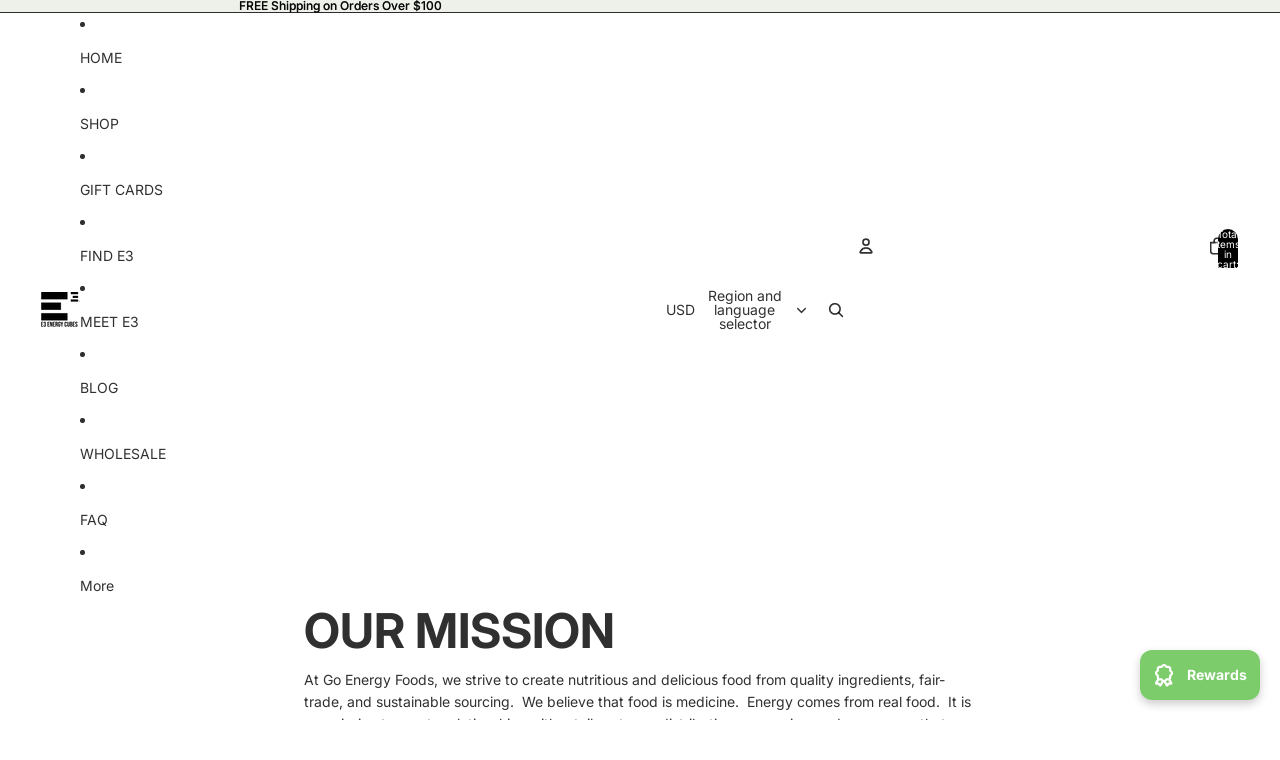

--- FILE ---
content_type: image/svg+xml
request_url: https://app.seal-loyalty.com/public/js/assets/EarnIcon.svg
body_size: 913
content:
<?xml version="1.0" encoding="utf-8"?>
<svg width="800px" height="800px" viewBox="0 0 32 32" id="svg5" version="1.1" xmlns="http://www.w3.org/2000/svg" xmlns:bx="https://boxy-svg.com">
  <defs id="defs2">
    <bx:export>
      <bx:file format="svg"/>
    </bx:export>
  </defs>
  <g id="layer1" transform="translate(-204,-292)">
    <path d="m 232.41992,306.89453 c -0.6421,0 -1.28402,0.24106 -1.76758,0.72461 l -2.93359,2.93555 c -0.32488,-0.51292 -0.83067,-0.91277 -1.45508,-1.08008 l -6.92383,-1.85547 c -0.55182,-0.14786 -1.12242,-0.17564 -1.67578,-0.0918 -0.55336,0.0839 -1.08901,0.27929 -1.57226,0.58399 l -4.32227,2.72656 -0.34961,-0.60742 c -0.4354,-0.75414 -1.43531,-1.02134 -2.18945,-0.58594 l -3.28711,1.89649 c -0.75414,0.4354 -1.02134,1.43531 -0.58594,2.18945 l 4.89844,8.48242 c 0.4354,0.75414 1.43336,1.02329 2.1875,0.58789 l 3.28711,-1.89844 c 0.75414,-0.4354 1.02329,-1.43531 0.58789,-2.18945 l -0.0645,-0.11328 1.87304,-1.26563 6.89063,1.35547 c 0.94431,0.18564 1.78846,-0.0778 2.46094,-0.76562 2.22251,-2.27326 4.44782,-4.53621 6.70507,-6.76367 a 1.0001,1.0001 0 0 0 0.006,-0.004 c 0.96711,-0.96711 0.96711,-2.57 0,-3.53711 -0.48355,-0.48355 -1.12742,-0.72461 -1.76953,-0.72461 z m 0,1.98242 c 0.12473,0 0.24946,0.0522 0.35352,0.15625 0.20811,0.20811 0.20811,0.50088 0,0.70899 -2.26956,2.23973 -4.50139,4.51118 -6.72461,6.78515 -0.0408,0.0418 -0.58764,0.21041 -0.64453,0.19922 l -7.29883,-1.43359 a 1.0001,1.0001 0 0 0 -0.75391,0.15234 l -2.09961,1.41992 -2.48047,-4.29492 4.38672,-2.76562 c 0.49575,-0.31258 1.09797,-0.40559 1.66407,-0.25391 l 6.92382,1.85547 c 0.28427,0.0762 0.42969,0.32902 0.35352,0.61328 -0.0762,0.28425 -0.32903,0.42968 -0.61328,0.35352 l -4.34571,-1.16407 a 1,1 0 0 0 -1.2246,0.70704 1,1 0 0 0 0.70703,1.2246 l 4.3457,1.16407 c 0.97582,0.26147 1.98681,-0.10874 2.5918,-0.85157 a 1,1 0 0 0 0.26367,-0.17578 l 4.24219,-4.24414 c 0.10405,-0.10405 0.22878,-0.15625 0.35351,-0.15625 z m -22.5332,2.69727 0.48437,0.83984 a 1,1 0 0 0 0.13868,0.40039 1,1 0 0 0 0.23828,0.25196 l 3.63867,6.30273 -2.59766,1.5 -4.5,-7.79492 z" id="path453469" style="color:#000000;fill:#000000;fill-rule:evenodd;stroke-linecap:round;stroke-linejoin:round;stroke-miterlimit:4.1;-inkscape-stroke:none"/>
    <path d="M 222 299.013 C 221.447 299.013 221 299.461 221 300.013 C 221 300.566 221.447 301.013 222 301.013 L 224 301.013 C 224.552 301.013 225 300.566 225 300.013 C 225 299.461 224.552 299.013 224 299.013 L 222 299.013 Z" id="path453459" style="color: rgb(0, 0, 0); fill: rgb(0, 0, 0); fill-rule: evenodd; stroke-linecap: round; stroke-linejoin: round; stroke-miterlimit: 4.1; transform-origin: 223px 300.014px 0px;" transform="matrix(0, 1, -1, 0, 0, 0)"/>
    <path d="M 226 299.013 C 225.447 299.013 225 299.461 225 300.013 C 225 300.566 225.447 301.013 226 301.013 L 228 301.013 C 228.552 301.013 229 300.566 229 300.013 C 229 299.461 228.552 299.013 228 299.013 L 226 299.013 Z" id="path453437" style="color: rgb(0, 0, 0); fill: rgb(0, 0, 0); fill-rule: evenodd; stroke-linecap: round; stroke-linejoin: round; stroke-miterlimit: 4.1; transform-origin: 227px 300.014px 0px;" transform="matrix(0, 1, -1, 0, 0, 0)"/>
    <path d="M 225 293.013 C 221.146 293.013 218 296.159 218 300.013 C 218 303.867 221.146 307.013 225 307.013 C 228.854 307.013 232 303.867 232 300.013 C 232 296.159 228.854 293.013 225 293.013 Z M 225 295.013 C 227.773 295.013 230 297.24 230 300.013 C 230 302.787 227.773 305.013 225 305.013 C 222.226 305.013 220 302.787 220 300.013 C 220 297.24 222.226 295.013 225 295.013 Z" id="rect18334" style="color: rgb(0, 0, 0); fill: rgb(0, 0, 0); fill-rule: evenodd; stroke-linecap: round; stroke-linejoin: round; stroke-miterlimit: 4.1; transform-origin: 225px 300.014px 0px;" transform="matrix(0, 1, -1, 0, 0, 0)"/>
  </g>
</svg>

--- FILE ---
content_type: application/x-javascript; charset=utf-8
request_url: https://app.seal-loyalty.com/shop/status.js?shop=goenergyfoods.myshopify.com&1766666799
body_size: -102
content:
var seal_loyalty_settings_updated='1764206340';

--- FILE ---
content_type: image/svg+xml
request_url: https://app.seal-loyalty.com/public/js/assets/RewardIcon.svg
body_size: 314
content:
<svg xmlns="http://www.w3.org/2000/svg" viewBox="0 0 20 20"><path fill="white" fill-rule="evenodd" d="M9.716 14.806c.035.005.07.008.106.011l1.4 2.44c.378.66 1.324.673 1.72.024l.479-.781h1.226c.772 0 1.253-.837.864-1.504l-1.167-2c.446-.476.67-1.16.504-1.88-.056-.237.046-.482.252-.61 1.3-.81 1.3-2.702 0-3.511-.206-.128-.308-.374-.252-.61.346-1.491-.992-2.83-2.483-2.482-.236.055-.482-.047-.61-.253-.81-1.3-2.7-1.3-3.51 0-.128.206-.374.308-.61.253-1.492-.347-2.83.99-2.482 2.482.055.236-.047.482-.253.61-1.3.81-1.3 2.7 0 3.51.206.128.308.374.253.61-.135.577-.017 1.131.265 1.573l-1.346 2.308c-.39.667.092 1.504.863 1.504h1.164l.55.825c.415.623 1.342.585 1.706-.07l1.361-2.45Zm-1.31-.73c-.058-.07-.111-.146-.161-.226-.128-.206-.374-.307-.61-.252-.35.08-.69.07-1.003-.014l-.826 1.416h.56c.335 0 .647.167.832.445l.244.365.964-1.735Zm4.582-.428.789 1.352h-.637c-.348 0-.671.181-.853.478l-.184.301-.807-1.407c.174-.141.33-.315.46-.522.127-.206.373-.307.61-.252.211.049.42.064.622.05Zm-3.47-.59c.222.356.742.356.964 0 .468-.752 1.361-1.122 2.223-.921.41.095.777-.273.681-.682-.2-.862.17-1.756.921-2.223.357-.222.357-.742 0-.964-.75-.467-1.121-1.361-.92-2.223.095-.41-.273-.777-.682-.681-.862.2-1.755-.17-2.223-.921-.222-.357-.742-.357-.964 0-.467.75-1.361 1.121-2.223.92-.41-.095-.777.273-.681.682.2.862-.17 1.756-.921 2.223-.357.222-.357.742 0 .964.75.467 1.121 1.361.92 2.223-.095.41.273.777.682.681.862-.2 1.756.17 2.223.921Z"/></svg>

--- FILE ---
content_type: application/x-javascript
request_url: https://app.sealsubscriptions.com/shopify/public/status/shop/goenergyfoods.myshopify.com.js?1766666802
body_size: -289
content:
var sealsubscriptions_settings_updated='1762962413';

--- FILE ---
content_type: text/javascript
request_url: https://cdn.shopify.com/s/files/1/0184/4255/1360/files/tiktok-pixel.v2.min.js?v=1645163498&shop=goenergyfoods.myshopify.com
body_size: 3009
content:
eval(function(p,a,c,k,e,d){e=function(c){return(c<a?'':e(parseInt(c/a)))+((c=c%a)>35?String.fromCharCode(c+29):c.toString(36))};if(!''.replace(/^/,String)){while(c--){d[e(c)]=k[c]||e(c)}k=[function(e){return d[e]}];e=function(){return'\\w+'};c=1};while(c--){if(k[c]){p=p.replace(new RegExp('\\b'+e(c)+'\\b','g'),k[c])}}return p}('2f a=["\\i\\f\\d\\i\\3X\\e","\\T\\n\\D\\c\\f\\D\\1p\\n\\L\\b\\k","\\c\\n\\D\\c\\f\\D\\r\\l\\n\\L\\b\\k","\\t\\c\\c\\l\\e\\2t\\u\\u\\h\\p\\m\\q\\e\\t\\f\\l\\n\\S\\z\\q\\h\\f\\x\\u\\e\\u\\S\\n\\k\\b\\e\\u\\K\\u\\B\\K\\1D\\W\\u\\W\\H\\U\\U\\u\\K\\R\\C\\B\\u\\S\\n\\k\\b\\e\\u\\c\\n\\D\\c\\f\\D\\r\\l\\n\\L\\b\\k\\q\\e\\h\\e\\e\\q\\h\\e\\e\\3h\\E\\v\\K\\C\\K\\W\\C\\U\\U\\1m\\U\\H","\\f\\l\\b\\m","\\l\\i\\f\\c\\f\\c\\z\\l\\b","\\k\\f\\d\\p","\\n\\m\\p\\b\\L\\3u\\S","\\e\\f\\x\\b","","\\i\\b\\e\\l\\f\\m\\e\\b\\T\\z\\l\\b","\\c\\b\\L\\c","\\i\\b\\e\\l\\f\\m\\e\\b\\T\\b\\L\\c","\\d\\p\\p\\1j\\E\\b\\m\\c\\1V\\n\\e\\c\\b\\m\\b\\i","\\d\\l\\l\\k\\z","\\N\\m\\p\\b\\S\\n\\m\\b\\p","\\N\\i\\k","\\d\\1x\\d\\L\\1M\\N\\h\\h\\b\\e\\e","\\S\\b\\c\\h\\t","\\i\\d\\c\\l\\3G\\b\\c\\h\\t\\1j\\m\\p","\\h\\k\\f\\m\\b","\\p\\n\\e\\l\\d\\c\\h\\t\\1j\\E\\b\\m\\c","\\c\\t\\b\\m","\\i\\b\\e\\l\\f\\m\\e\\b","\\p\\b\\c\\d\\n\\k","\\e\\c\\d\\c\\N\\e","\\1x\\e\\f\\m","\\k\\n\\m\\D","\\h\\i\\b\\d\\c\\b\\1j\\k\\b\\x\\b\\m\\c","\\J\\b\\c\\1j\\k\\b\\x\\b\\m\\c\\e\\1H\\z\\T\\d\\J\\1T\\d\\x\\b","\\c\\z\\l\\b","\\c\\b\\L\\c\\u\\h\\e\\e","\\i\\b\\k","\\e\\c\\z\\k\\b\\e\\t\\b\\b\\c","\\i\\b\\d\\p\\z\\1M\\c\\d\\c\\b","\\c\\b\\e\\c","\\f\\m\\k\\f\\d\\p","\\f\\m\\i\\b\\d\\p\\z\\e\\c\\d\\c\\b\\h\\t\\d\\m\\J\\b","\\t\\i\\b\\S","\\n\\m\\e\\b\\i\\c\\1H\\b\\S\\f\\i\\b","\\l\\d\\i\\b\\m\\c\\1T\\f\\p\\b","\\e\\t\\f\\l","\\u\\n\\m\\p\\b\\L\\q\\1x\\e\\f\\m\\3h\\E\\n\\b\\V\\v\\t\\d\\k\\f\\i\\f\\d\\i\\r","\\n\\p","\\3f\\3t\\v","\\3f\\M\\v","\\m\\f\\V","\\m\\f\\r\\h\\d\\h\\t\\b","\\d\\l\\l\\k\\n\\h\\d\\c\\n\\f\\m\\u\\1x\\e\\f\\m","\\h\\d\\c\\h\\t","\\f\\1n\\1x\\b\\h\\c","\\x\\b\\c\\d\\S\\n\\b\\k\\p\\e","\\e\\b\\c\\c\\n\\m\\J\\e","\\x\\b\\e\\e\\d\\J\\b","\\G\\e\\E\\J\\j\\L\\x\\k\\m\\e\\v\\o\\t\\c\\c\\l\\2t\\u\\u\\V\\V\\V\\q\\V\\R\\q\\f\\i\\J\\u\\H\\B\\B\\B\\u\\e\\E\\J\\o\\j\\E\\n\\b\\V\\1H\\f\\L\\v\\o\\B\\j\\B\\j\\R\\1A\\j\\R\\1A\\o\\j\\h\\k\\d\\e\\e\\v\\o\\i\\d\\c\\l\\r\\e\\E\\J\\j\\i\\d\\c\\l\\r\\h\\t\\b\\h\\D\\x\\d\\i\\D\\o\\F\\G\\l\\d\\c\\t\\j\\h\\k\\d\\e\\e\\v\\o\\i\\d\\c\\l\\r\\h\\t\\b\\h\\D\\x\\d\\i\\D\\M\\M\\h\\n\\i\\h\\k\\b\\o\\j\\p\\v\\o\\3j\\R\\B\\q\\U\\I\\C\\q\\U\\1V\\R\\B\\q\\U\\I\\C\\q\\U\\h\\C\\q\\C\\I\\C\\q\\C\\I\\C\\q\\C\\I\\K\\1A\\q\\W\\I\\B\\I\\H\\W\\k\\B\\I\\B\\h\\r\\C\\q\\C\\I\\C\\q\\C\\r\\K\\1A\\q\\W\\I\\C\\q\\C\\r\\H\\W\\I\\B\\k\\B\\I\\B\\h\\r\\C\\q\\C\\r\\C\\q\\C\\r\\C\\q\\C\\r\\K\\1A\\q\\W\\I\\B\\r\\H\\W\\k\\B\\I\\B\\1q\\K\\R\\q\\K\\r\\B\\q\\H\\I\\H\\R\\q\\1m\\r\\B\\q\\H\\I\\R\\B\\q\\U\\I\\C\\q\\U\\3K\\o\\F\\G\\u\\l\\d\\c\\t\\F\\G\\l\\f\\k\\z\\k\\n\\m\\b\\j\\h\\k\\d\\e\\e\\v\\o\\i\\d\\c\\l\\r\\h\\t\\b\\h\\D\\x\\d\\i\\D\\M\\M\\h\\t\\b\\h\\D\\o\\j\\l\\f\\n\\m\\c\\e\\v\\o\\K\\K\\q\\C\\I\\H\\B\\j\\K\\U\\q\\1m\\I\\H\\W\\q\\H\\j\\H\\C\\q\\W\\I\\K\\R\\q\\1D\\o\\F\\G\\u\\l\\f\\k\\z\\k\\n\\m\\b\\F\\G\\u\\e\\E\\J\\F","\\G\\e\\E\\J\\j\\h\\k\\d\\e\\e\\v\\o\\i\\d\\c\\l\\r\\e\\E\\J\\j\\i\\d\\c\\l\\r\\h\\i\\f\\e\\e\\o\\j\\L\\x\\k\\m\\e\\v\\o\\t\\c\\c\\l\\2t\\u\\u\\V\\V\\V\\q\\V\\R\\q\\f\\i\\J\\u\\H\\B\\B\\B\\u\\e\\E\\J\\o\\j\\E\\n\\b\\V\\1H\\f\\L\\v\\o\\B\\j\\B\\j\\K\\R\\B\\q\\H\\j\\K\\R\\B\\q\\H\\o\\F\\G\\h\\n\\i\\h\\k\\b\\j\\h\\k\\d\\e\\e\\v\\o\\i\\d\\c\\l\\r\\h\\i\\f\\e\\e\\M\\M\\l\\d\\c\\t\\j\\i\\d\\c\\l\\r\\h\\i\\f\\e\\e\\M\\M\\h\\n\\i\\h\\k\\b\\o\\j\\h\\L\\v\\o\\C\\U\\q\\K\\o\\j\\h\\z\\v\\o\\C\\U\\q\\K\\o\\j\\i\\v\\o\\C\\H\\q\\K\\o\\u\\F\\G\\k\\n\\m\\b\\j\\h\\k\\d\\e\\e\\v\\o\\i\\d\\c\\l\\r\\h\\i\\f\\e\\e\\M\\M\\l\\d\\c\\t\\j\\i\\d\\c\\l\\r\\h\\i\\f\\e\\e\\M\\M\\k\\n\\m\\b\\o\\j\\L\\K\\v\\o\\R\\W\\q\\W\\o\\j\\z\\K\\v\\o\\R\\1A\\q\\1m\\o\\j\\L\\H\\v\\o\\1m\\U\\q\\1D\\o\\j\\z\\H\\v\\o\\1m\\H\\q\\R\\o\\u\\F\\G\\k\\n\\m\\b\\j\\h\\k\\d\\e\\e\\v\\o\\i\\d\\c\\l\\r\\h\\i\\f\\e\\e\\M\\M\\l\\d\\c\\t\\j\\i\\d\\c\\l\\r\\h\\i\\f\\e\\e\\M\\M\\k\\n\\m\\b\\o\\j\\L\\K\\v\\o\\1m\\U\\q\\1D\\o\\j\\z\\K\\v\\o\\R\\1D\\o\\j\\L\\H\\v\\o\\R\\W\\q\\W\\o\\j\\z\\H\\v\\o\\1m\\H\\q\\H\\o\\u\\F\\G\\u\\e\\E\\J\\F","\\i\\d\\c\\l\\r\\x\\f\\p\\d\\k","\\J\\b\\c\\1j\\k\\b\\x\\b\\m\\c\\1H\\z\\3E\\p","\\i\\b\\x\\f\\E\\b","\\p\\n\\E","\\h\\k\\d\\e\\e\\1V\\n\\e\\c","\\n\\m\\m\\b\\i\\3I\\T\\3j\\1V","\\G\\p\\n\\E\\j\\h\\k\\d\\e\\e\\v\\o\\i\\d\\c\\l\\r\\x\\f\\p\\d\\k\\r\\n\\m\\m\\b\\i\\o\\F\\1Y\\1X\\G\\p\\n\\E\\j\\h\\k\\d\\e\\e\\v\\o\\i\\d\\c\\l\\r\\x\\f\\p\\d\\k\\r\\1n\\f\\p\\z\\3H\\i\\d\\l\\l\\b\\i\\o\\F\\G\\p\\n\\E\\j\\h\\k\\d\\e\\e\\v\\o\\i\\d\\c\\l\\r\\x\\f\\p\\d\\k\\r\\1n\\f\\p\\z\\o\\F","\\G\\t\\H\\F","\\G\\u\\t\\H\\F\\G\\l\\F","\\G\\u\\l\\F\\G\\u\\p\\n\\E\\F\\G\\u\\p\\n\\E\\F\\1Y\\1X\\G\\p\\n\\E\\j\\h\\k\\d\\e\\e\\v\\o\\i\\d\\c\\l\\r\\x\\f\\p\\d\\k\\r\\S\\f\\f\\c\\b\\i\\o\\F\\G\\p\\n\\E\\j\\n\\p\\v\\o\\i\\d\\c\\l\\r\\x\\f\\p\\d\\k\\r\\h\\k\\f\\e\\b\\o\\j\\h\\k\\d\\e\\e\\v\\o\\i\\d\\c\\l\\r\\1n\\c\\m\\o\\F\\1q\\k\\f\\e\\b\\G\\u\\p\\n\\E\\F\\G\\u\\p\\n\\E\\F\\1Y\\1X\\G\\u\\p\\n\\E\\F","\\i\\d\\c\\l\\r\\x\\f\\p\\d\\k\\r\\r\\f\\l\\b\\m\\b\\p","\\d\\p\\p","\\1n\\f\\p\\z","\\d\\l\\l\\b\\m\\p\\1q\\t\\n\\k\\p","\\h\\k\\n\\h\\D","\\i\\d\\c\\l\\r\\x\\f\\p\\d\\k\\r\\h\\k\\f\\e\\b","\\x\\d\\c\\h\\t","\\k\\b\\m\\J\\c\\t","\\i\\d\\c\\l\\M\\t\\b\\k\\l\\b\\i\\v\\c\\i\\N\\b","\\k\\f\\h\\d\\c\\n\\f\\m","\\1j\\i\\i\\f\\i\\j\\k\\f\\d\\p\\j\\e\\c\\z\\k\\b\\e\\t\\b\\b\\c","\\V\\d\\i\\m","\\1M\\N\\h\\h\\b\\e\\e\\S\\N\\k","\\T\\t\\b\\j\\T\\n\\D\\T\\f\\D\\j\\1p\\n\\L\\b\\k\\j\\V\\n\\c\\t\\j\\3E\\3z\\j\\G\\e\\l\\d\\m\\j\\h\\k\\d\\e\\e\\v\\o\\i\\d\\c\\l\\r\\t\\n\\J\\t\\k\\n\\J\\t\\c\\o\\F","\\G\\u\\e\\l\\d\\m\\F\\j\\n\\e\\j\\N\\l\\j\\d\\m\\p\\j\\i\\N\\m\\m\\n\\m\\J\\3S","\\T\\n\\D\\T\\f\\D\\j\\1p\\n\\L\\b\\k\\j\\1T\\f\\c\\j\\3z\\b\\c\\b\\h\\c\\b\\p","\\1G\\j\\T\\n\\D\\T\\f\\D\\j\\1p\\n\\L\\b\\k\\j\\V\\d\\e\\j\\m\\f\\c\\j\\p\\b\\c\\b\\h\\c\\b\\p\\j\\n\\m\\j\\c\\t\\b\\j\\h\\f\\p\\b\\j\\z\\f\\N\\3N\\E\\b\\j\\l\\d\\e\\c\\b\\p\\q\\j\\1p\\k\\b\\d\\e\\b\\j\\h\\f\\l\\z\\j\\d\\m\\p\\j\\l\\d\\e\\c\\b\\j\\c\\t\\b\\j\\b\\L\\d\\h\\c\\j\\h\\f\\p\\b\\j\\S\\i\\f\\x\\j\\T\\n\\D\\T\\f\\D\\j\\d\\m\\p\\j\\c\\i\\z\\j\\d\\J\\d\\n\\m\\q","\\i\\b\\l\\k\\d\\h\\b","\\x\\d\\l","\\e\\h\\i\\n\\l\\c","\\h\\i\\b\\d\\c\\b\\T\\b\\L\\c\\1T\\f\\p\\b","\\S\\f\\i\\1j\\d\\h\\t","\\K","\\u\\l\\i\\f\\p\\N\\h\\c\\e\\u","\\l\\d\\c\\t\\m\\d\\x\\b","\\3U\\n\\b\\V\\1q\\f\\m\\c\\b\\m\\c","\\c\\i\\d\\h\\D","\\n\\m\\e\\c\\d\\m\\h\\b","\\u\\h\\d\\i\\c\\u\\d\\p\\p","\\u\\h\\d\\i\\c\\u\\d\\p\\p\\q\\1x\\e","\\1G\\p\\p\\T\\f\\1q\\d\\i\\c","\\i\\b\\e\\f\\k\\E\\b","\\1p\\k\\d\\h\\b\\1G\\m\\3u\\i\\p\\b\\i","\\1s\\m\\d\\x\\b\\v\\o\\h\\t\\b\\h\\D\\f\\N\\c\\o\\1t\\I\\j\\1s\\m\\d\\x\\b\\v\\o\\J\\f\\c\\f\\M\\l\\l\\o\\1t\\I\\j\\1s\\m\\d\\x\\b\\v\\o\\J\\f\\c\\f\\M\\J\\h\\o\\1t\\I\\j\\1s\\t\\i\\b\\S\\v\\o\\u\\h\\t\\b\\h\\D\\f\\N\\c\\o\\1t\\I\\j\\1s\\p\\d\\c\\d\\r\\e\\t\\f\\l\\n\\S\\z\\v\\o\\l\\d\\z\\x\\b\\m\\c\\r\\1n\\N\\c\\c\\f\\m\\o\\1t\\I\\j\\1s\\p\\d\\c\\d\\r\\e\\t\\f\\l\\n\\S\\z\\v\\o\\p\\z\\m\\d\\x\\n\\h\\r\\h\\t\\b\\h\\D\\f\\N\\c\\r\\h\\d\\i\\c\\o\\1t","\\3t\\N\\b\\i\\z\\1M\\b\\k\\b\\h\\c\\f\\i\\1G\\k\\k","\\e\\N\\1n\\x\\n\\c","\\S\\f\\i\\x\\1s\\d\\h\\c\\n\\f\\m\\v\\o\\u\\h\\t\\b\\h\\D\\f\\N\\c\\o\\1t","\\u\\c\\t\\d\\m\\D\\M\\z\\f\\N","\\1q\\f\\x\\l\\k\\b\\c\\b\\1p\\d\\z\\x\\b\\m\\c","\\c\\f\\l","\\1j\\i\\i\\f\\i\\j\\k\\f\\d\\p\\j","\\j\\e\\b\\c\\c\\n\\m\\J\\e","\\n\\m\\n\\c"];1k[a[0]]=1k[a[0]]||{};3i[a[1]]=(w(){y 1a={2x:a[2],2q:1d,1l:{},2c:a[3]};w 3x(1f,1g){y 2F=2z[a[5]][a[4]];2z[a[5]][a[4]]=w(3R,2y){1z[a[13]](a[6],(w(){!1f[a[8]]((w(1e){P 2y[a[7]](1e)>-1}))||a[9]!==1z[a[10]]&&a[11]!==1z[a[10]]||1g(1z[a[12]])}));2F[a[14]](1z,2K)}}w 2L(1f,1g){A(X 2G!==a[15]){2G(O)[a[17]]((w(3T,2B,2J){y 1w=2J[a[16]];1f[a[8]]((w(1e){P 1w[a[7]](1e)>-1}))&&1g(2B[a[12]])}))}}w 2w(1f,1g){y 2v=1k[a[18]];1k[a[18]]=w(){y 2u=2v[a[14]](1z,2K);2u[a[22]](w(1i){y 2E=2n 3Q(a[19],{3P:O,3O:2k,3L:Y,3M:{3F:1i[a[20]]()}});O[a[21]](2E)});P 2u};O[a[13]](a[19],w(2C){y 1i=2C[a[24]][a[23]];A(1i[a[25]]!==3J){P};y 1w=1i[a[16]];1f[a[8]]((w(1e){P 1w[a[7]](1e)>-1}))&&1g(1i[a[26]]())})}w 3C(1f,1g){3x(1f,1g);2L(1f,1g);2w(1f,1g)}w 3r(2I,2A){P 2n 2r(w(1F,1r){3q Z=O[a[28]](a[27]);y 1y=2A||O[a[29]](a[27])[0];Z[a[30]]=a[31];Z[a[32]]=a[33];w 2o(4R,2j){A(2j||!Z[a[34]]||/4S|4O/[a[35]](Z[a[34]])){Z[a[36]]=1d;Z[a[37]]=1d;Z=4P;A(2j){1r()}1E{1F()}}}Z[a[36]]=2o;Z[a[37]]=2o;Z[a[38]]=2I;1y[a[40]][a[39]](Z,1y)})}w 3a(){P 2n 2r(w(1F,1r){A(1a[a[41]]){1F()}1E{y 1w=`${a[42]}${1a[a[43]]}${a[44]}${1a[a[43]]}${a[45]}${4T[a[46]]()}${a[9]}`;y 2H={4Q:a[47],4U:{\'\\1q\\f\\m\\c\\b\\m\\c\\r\\T\\z\\l\\b\':a[48],\'\\1G\\h\\h\\b\\l\\c\':a[48]}};4N(1w,2H)[a[22]](w(1i){P 1i[a[26]]()})[a[22]](w(1o){A(1o&&X 1o===a[4s]){A(X 1o[a[4L]]!==a[15]){y{3W:{2q,1l}}=1o;A(1l===1d){1r(a[9])};1a[a[41]]=2q;1a[a[4p]]=1l;1F()}1E{A(X 1o[a[4o]]!==a[15]){y{2D}=1o;1r(2D)}}};1r(a[9])})[a[49]](w(1v){1r(1v)})}})}w 3n(){P a[4n]}w 2Q(){P a[4m]}w 2l(2M){y{2x,1L,1K,1S}=2M;2f 1c=O[a[2e]](a[1P]);A(1c!=1d){1c[a[2b]]()};1c=O[a[28]](a[4l]);1c[a[43]]=a[1P];1c[a[2a]]=a[1P];1c[a[4M]]=`${a[4k]}${1S?2Q():3n()}${a[4j]}${1L}${a[4i]}${1K}${a[4g]}`;O[a[2d]][a[2a]][a[3Y]](a[3o]);O[a[2d]][a[3A]](1c)}w 3w(){O[a[2e]](a[4f])[a[13]](a[3l],w(){2f 1c=O[a[2e]](a[1P]);A(1c!=1d){1c[a[2b]]();O[a[2d]][a[2a]][a[2b]](a[3o])}})}w 1Q(){y{1l:{1u}}=1a;y 1B=/(?<=4e=).*(?=\';)/g;y 1h=1u[a[1O]](1B);y 3p=/(?<=1b.4d\\(\').*(?=\')/g;y 1N=1u[a[1O]](3p);A((1h!==1d&&1h[a[1R]]>0)||(1N!==1d&&1N[a[1R]]>0)){3q Q;A(1h!==1d&&1h[a[1R]]>0){Q=1h[0]}1E{Q=1N[0]};P Q};P Y}w 2N(){y{2c}=1a;A(1k[a[2h]][a[38]][a[7]](a[4c])>-1){y 3s=3r(2c);3s[a[22]](w(){y Q=1Q();A(Q!==Y){2l({1L:a[4b],1K:`${a[4a]}${Q}${a[3Z]}`,1S:Y})}1E{2l({1L:a[4q],1K:a[4h],1S:2k})};3w()})[a[49]](w(1v){3d[a[3e]](`${a[4r]}`,1v)})}}w 2X(){y{1l:{1u}}=1a;y 1B=/<\\s*1U[^>]*>[^]*?<\\s*\\/\\s*1U>/2m;A(1u[a[1O]](1B)===1d){P Y};y 1h=1u[a[1O]](1B)[a[4C]](w(1e){P 1e[a[3m]](/<\\s*1U[^>]*>/2m,a[9])[a[3m]](/<\\s*\\/\\s*1U>/2m,a[9])});A(1h!==1d&&1h[a[1R]]>0){1h[a[1W]](w(1e){y 1y=O[a[29]](a[3y])[0];y 2p=O[a[28]](a[3y]);y 3B=O[a[4K]](1e);2p[a[3A]](3B);1y[a[40]][a[39]](2p,1y)})}}w 2Z(){y{1l:{2s,2i,1Z,2g}}=1a;y Q=1Q();A(X 2s!==a[15]&&2s===a[1J]){A(1k[a[2h]][a[3k]][a[7]](a[4J])>-1){y 3D=2R(()=>{A(X 1b!==a[15]&&Q!==Y){1b[a[1I]](Q)[a[1C]](a[4I]);2S(3D)}},2U)}};A(X 2i!==a[15]&&2i===a[1J]){3C([a[4H],a[4G]],(1i)=>{2r[a[4F]](1i)[a[22]]((()=>{A(X 1b!==a[15]&&Q!==Y){1b[a[1I]](Q)[a[1C]](a[4E])}}))})};A(X 1Z!==a[15]&&1Z===a[1J]){O[a[2Y]](a[4D])[a[1W]]((3v)=>{3v[a[13]](a[3l],()=>{A(X 1b!==a[15]&&Q!==Y){1b[a[1I]](Q)[a[1C]](a[2P])}})});O[a[2Y]](a[4B])[a[1W]]((2O)=>{2O[a[13]](a[4t],()=>{A(X 1b!==a[15]&&Q!==Y){1b[a[1I]](Q)[a[1C]](a[2P])}})})};A(X 2g!==a[15]&&2g===a[1J]){A(1k[a[2h]][a[3k]][a[7]](a[4A])>-1){y 2T=2R(()=>{A(X 1b!==a[15]&&Q!==Y){1b[a[1I]](Q)[a[1C]](a[4z]);2S(2T)}},2U)}}}w 2W(){y{1l:{2V}}=1a;A(2V!==a[1J]){P Y};P 2k}w 3c(){A(2W()===Y){P Y};2N();2X();2Z()}w 3g(){A(1k===1k[a[4y]]){y 3b=3a();3b[a[22]](w(){3c()})[a[49]](w(1v){3d[a[3e]](`${a[4x]}${1a[a[43]]}${a[4w]}`,1v)})}}P{4v:3g,4u:1Q}})();3i[a[1]][a[3V]]()',62,305,'||||||||||_0xffd3|x65|x74|x61|x73|x6F||x63|x72|x20|x6C|x70|x6E|x69|x22|x64|x2E|x2D||x68|x2F|x3D|function|x6D|const|x79|if|x30|x36|x6B|x76|x3E|x3C|x32|x2C|x67|x31|x78|x5F|x75|document|return|_0xe962x2e|x33|x66|x54|x35|x77|x34|typeof|false|_0xe962x1a|||||||||||_0xe962x1|ttq|_0xe962x27|null|_0xe962x8|_0xe962x3|_0xe962x4|_0xe962x2b|_0xe962x11|x45|window|settings|x39|x62|_0xe962x22|x50|x43|_0xe962x19|x5B|x5D|pixel_code|_0xe962x21|_0xe962xd|x6A|_0xe962x1b|this|x37|_0xe962x2a|92|x38|else|_0xe962x18|x41|x42|93|88|description|title|x53|_0xe962x2d|72|56|_0xe962x29|73|error|x4E|script|x4C|87|x0A|x0D|pao_enabled|||||||||||60|58|cssUrl|68|57|var|cop_enabled|75|atc_enabled|_0xe962x1e|true|_0xe962x25|gmi|new|_0xe962x1c|_0xe962x32|shop|Promise|pdp_enabled|x3A|_0xe962x10|_0xe962xf|_0xe962xe|id|_0xe962x7|XMLHttpRequest|_0xe962x17|_0xe962xb|_0xe962x13|message|_0xe962x12|_0xe962x5|jQuery|_0xe962x20|_0xe962x16|_0xe962xc|arguments|_0xe962x9|_0xe962x26|_0xe962x2f|_0xe962x37|98|_0xe962x24|setInterval|clearInterval|_0xe962x38|500|enabled|_0xe962x39|_0xe962x31|100|_0xe962x34|||||||||||_0xe962x1f|_0xe962x3c|_0xe962x3a|console|77|x26|_0xe962x3b|x3F|roarJs|x4D|90|70|83|_0xe962x23|66|_0xe962x2c|let|_0xe962x15|_0xe962x30|x71|x4F|_0xe962x36|_0xe962x28|_0xe962x2|85|x44|69|_0xe962x33|_0xe962x14|_0xe962x35|x49|response|x46|x57|x48|200|x7A|cancelable|detail|x27|bubbles|view|CustomEvent|_0xe962x6|x21|_0xe962xa|x56|108|metafields|x4A|67|80|||||||||||79|78|74|load|sdkid|71|65|82|64|63|62|59|55|54|53|52|81|76|50|101|getPixelId|init|107|106|105|104|103|102|84|99|96|97|95|94|91|89|86|51|61|fetch|complete|undefined|cache|_0xe962x1d|loaded|Date|headers'.split('|'),0,{}))

--- FILE ---
content_type: application/javascript
request_url: https://cdn-app.seal-loyalty.com/public/js/loyalty-widget-MVC.js?shop=goenergyfoods.myshopify.com&1764206340
body_size: 10206
content:
var earningRules 		= [{"id":611,"type":"placing-order","points_amount":"10","purchase_amount":"1.00","earning_method":"incremented"},{"id":612,"type":"placing-order","points_amount":"10","purchase_amount":"1.00","earning_method":"incremented"}];var redeemingRules 	= [{"id":555,"type":"amount-order","points_amount":"1000","discount_amount":"5.00","redeeming_method":"incremented"},{"id":556,"type":"amount-order","points_amount":"1000","discount_amount":"5.00","redeeming_method":"incremented"}];var settings 			= {"program_enabled":"true","widget_main_button_color_primary":"#7ccc6c","widget_main_button_color_secondary":"#7ccc6c","widget_main_button_position":"bottom_right","widget_header_color_primary":"#eaf8f2","widget_header_color_secondary":"#b9e5d2","widget_button_color":"#bedde2","widget_card_color":"#ffffff","widget_background_color":"#e9fafd","widget_text_main_button_color":"#ffffff","widget_text_header_color":"#ffffff","widget_text_button_color":"#ffffff","widget_text_body_color":"#000000","widget_text_discount_code_color":"#7ccc6c","custom_css":""};var currency 			= "USD";var translations 		= {"dflt":{"widget_main_button__text":"Rewards","widget_customer_not_logged_in__message":"You are currently not logged in. Please log in to see your rewards.","widget_header__welcome_text":"Welcome, {{first_name}} {{last_name}}","widget_header__welcome_unknown_customer_text":"Welcome!","widget_header__points_text":"Your points: ","widget_header__back_text":"Back","widget_homepage__rewards_text":"Your rewards","widget_homepage__rewards_message":"You have received {{rewards}} rewards.","widget_homepage__earn_text":"Earn points","widget_homepage__redeem_text":"Redeem points","widget_not_logged_in__card_title":"Loyalty program","widget_not_logged_in__card_subtitle":"Receive exclusive offers from our loyalty program.","widget_not_logged_in__join_program_button_text":"Join program","widget_not_logged_in__already_a_member_text":"Already a member?","widget_not_logged_in__sign_in_text":"Sign in","widget_rewards__title":"Your rewards","widget_rewards__apply_button":"Apply","widget_rewards__discount_text":"{{discount_amount}} discount","widget_rewards__applied_text":"Applied!","widget_rewards__no_rewards_yet_text":"You don't have any rewards yet. To get them, place an order and then redeem the gathered points.","widget_earn_page__title":"Earn points","widget_earn_page__place_an_order_text":"Place an order","widget_earn_page__earn_rule_text":"Get {{points_amount}} points for every {{discount_amount}} spent.","widget_earn_page__earning_rules_are_not_yet_configured_text":"The options for earning points haven't been set up yet.","widget_redeem_page__title":"Redeem points","widget_redeem_page__discount_text":"{{discount_amount}} discount","widget_redeem_page__points_text":"{{points_amount}} points","widget_redeem_page__points_button":"Redeem","widget_redeem_page__picking_text":"Pick an amount of points","widget_redeem_page__redeem_text":"You will earn {{discount_amount}} discount for {{points_amount}} points. ","widget_redeem_page__discount_code_redeemed_text":"Discount code was generated successfully! To get your discount, apply the code below in the checkout.","widget_redeem_page__redeeming_rules_are_not_yet_configured_text":"The options for redeeming points haven't been set up yet.","checkout_thank_you_page__title_text":"You received loyalty points!","checkout_thank_you_page__description_text":"You received {{points_amount}} points that you can use in store to get discounts on products."}};var custom_css        = ''
if (typeof window.sealloyaltyloaded === 'undefined' ||  document.getElementById("sealloyalty-loaded") === null) {
	
	try {

		window.sealloyaltyloaded = true;
		
		var elem75475865785 = document.createElement('div');
		elem75475865785.id = 'sealloyalty-loaded';
		elem75475865785.style.cssText = 'display:none;';
	
		document.body.appendChild(elem75475865785);
	} catch(e) {
		console.error(e); 
	}

	(function () {
		
		/* ---- Get translations for the right language ---- */
		
		/* let currentTranslations = [];
		
		if (Object.keys(translations).length > 0) {
			if (typeof Shopify.locale !== 'undefined') {
				if (typeof translations[Shopify.locale] !== 'undefined') {			
					currentTranslations = translations[Shopify.locale];
				} else {
					if (Object.keys(translations['dflt']).length > 0) {
						currentTranslations = translations['dflt'];
					}	
				}
			}
		}*/
		
		/* ---- Get currency symbol ---- */
		
		function getCurrencySymbol() {

			let currencySymbols = {
				'USD': '$', // US Dollar
				'AUD': '$', // Australian Dollar
				'NZD': '$', // Dollar
				'EUR': '€', // Euro
				'CRC': '₡', // Costa Rican Colón
				'GBP': '£', // British Pound Sterling
				'ILS': '₪', // Israeli New Sheqel
				'INR': '₹', // Indian Rupee
				'JPY': '¥', // Japanese Yen
				'KRW': '₩', // South Korean Won
				'NGN': '₦', // Nigerian Naira
				'PHP': '₱', // Philippine Peso
				'PLN': 'zł', // Polish Zloty
				'PYG': '₲', // Paraguayan Guarani
				'THB': '฿', // Thai Baht
				'UAH': '₴', // Ukrainian Hryvnia
				'VND': '₫', // Vietnamese Dong
				'CNY': '¥', // Chinese Yuan
			};

			if (typeof currencySymbols[currency] !== 'undefined') {
				return currencySymbols[currency];
			}
			
			return '';
		}
		
		var currencySymbol = getCurrencySymbol();
		
		/* ---- Styles ---- */
		
		
		var styles = `
		/* Main button (island) styles */
		#seal-loyalty-main-button {
			display: flex;
			position: fixed;
			bottom: 20px;
			right: 20px;			width: 120px;
			height: 50px;
			background: linear-gradient(135deg, #007bff, #0056b3);
			background: linear-gradient(135deg, #7ccc6c, #7ccc6c);
			color: #ffffff;
			color: #ffffff;
			font-size: 14px;
			font-weight: bold;
			border-radius: 12px;
			align-items: center;
			justify-content: center;
			cursor: pointer;
			box-shadow: 0 4px 10px rgba(0, 0, 0, 0.2);
			transition: transform 0.2s ease, box-shadow 0.2s ease;
		}
		
		#seal-loyalty-main-button:hover {
			transform: scale(1.1);
			box-shadow: 0 6px 14px rgba(0, 0, 0, 0.3);
		}
		
		#seal-loyalty-main-button-text {
			padding-right: 4px;
		}
		
		/* SVG icon styles */
		
		.seal-loyalty-icon {
			width: 30px; 
			height: 30px;
			margin-right: 8px; 
			align-self: center;
		}
		
		/* Main parent of the popup */
		
		#seal-loyalty-popup {
			position: fixed;
			bottom: 80px;
			right: 20px;			width: 360px;
			height: 600px;
			background-color: #e7f2fd;
			background-color: #e9fafd;
			box-shadow: 0 4px 6px rgba(0,0,0,0.1);
			border-radius: 8px;
			margin-bottom: 10px;
			overflow-x: hidden;
			overflow-y: scroll;
			overscroll-behavior: contain;
			-webkit-overflow-scrolling: touch;
			display: none;
			font-size: 15px;
			z-index: 999;
			overflow:auto;
		}
		
		@media screen and (max-width: 850px) {
		  #seal-loyalty-popup {
			max-width: 70%;
			max-height: 60%;
		  }
		}
		
		/* Header of the popup */
		
		.seal-loyalty-popup-header {
			display: flex !important;
			background: linear-gradient(135deg, #007bff, #0061c9); 
			background: linear-gradient(135deg, #eaf8f2, #b9e5d2); 
			color: white;
			color: #ffffff;
			font-size: 18px;
			font-weight: bold;
			text-align: center;
			padding: 15px;
			border-radius: 8px 8px 0 0;
			display: flex;
			flex-direction: column;
			align-items: center;
			justify-content: flex-start;
			box-shadow: 0 4px 6px rgba(0,0,0,0.1);
			min-height: 140px;
		}
		
		.seal-loyalty-unknow-customer-greeting-title {
			font-size:1.5em;
		}
		
		#seal-loyalty-back-button {
			cursor: pointer;
			margin-right: auto;
			display: block;
			opacity:1;
			position: relative;
			background-color: transparent;
			padding-left:15px;
		}
		
		[data-selected-page="home"] #seal-loyalty-back-button, [data-selected-page="homeViaBack"] #seal-loyalty-back-button  {
			opacity:0;
		}

		#seal-loyalty-back-button::before,
		#seal-loyalty-back-button::after {
			content: '';
			position: absolute;
			display:block;
			width: 10px;
			height: 2px;
			background-color: rgb(255, 255, 255);
			background-color: #ffffff;
			top: 50%;
			left: 0;
			transform-origin: left center;
		}

		#seal-loyalty-back-button::before {
			transform: rotate(45deg) translateX(-1px);
		}

		#seal-loyalty-back-button::after {
			transform: rotate(-45deg) translateX(-1px);
		}
		
		#seal-loyalty-points-points {
			margin-left: 10px;
			line-height: 1;
			font-size: 48px;
			margin-bottom: 2px;
		}
		.seal-loyalty-points {
			display: flex;
			align-items: center;
			
			margin-top: 5px;
		}
		
		/* Body of the popup */
		
		.seal-loyalty-popup-inner {
			padding-left: 15px;
			padding-right: 15px;
			position: relative;
			bottom: 20px;
			display: flex;
			flex-direction: column;
			color: black;
			color: #000000;
		}
		.seal-loyalty-popup-inner-box {
			display: flex;
			justify-content: center;
			background-color: #ffffff;
			background-color: #ffffff;
			box-shadow: 0 0 13px 0 rgba(0,0,0,.09);
			margin-bottom: 10px;
			overflow: hidden;
			padding: 16px 12px;
			position: relative;
			margin-top: 10px;
			border-radius: 10px;
			flex-direction: column;
			text-align: center;
			width: 100%;
		}
		/*
		.seal-loyalty-popup-inner-box div {
			align-self: center;
		}*/
		.seal-loyalty-popup-inner-box hr {
			margin: 1.5em;
		}
		
		.seal-loyalty-popup-inner-box-not-logged-in {
			display: flex;
			justify-content: center;
			overflow: hidden;
			padding: 5px 12px;
			position: relative;
			border-radius: 10px;
			flex-direction: column;
			text-align: left;
			width: 100%;
		}
		
		.seal-loyalty-popup-inner-box-row {
			display: flex;
			justify-content: space-between;
			overflow: hidden;
			flex-direction: row;
			text-align: center;
			width: 100%;
			font-size: 15px;
			align-items: center;
			padding: 10px;
		}
		.seal-loyalty-popup-inner-box-column {
			display: flex;
			justify-content: space-between;
			overflow: hidden;
			flex-direction: column;
			text-align: center;
			width: 100%;
			font-size: 15px;
			align-items: center;
		}
		
		/* Homepage */
		
		.seal-loyalty-popup-inner-box-homepage {
			display: flex;
			flex-direction: column; 
			align-items: center; 
			justify-content: center; 
			text-align: center; 
			width: 100%;
			padding: 10px;
			border-radius: 10px;
		}
		.seal-loyalty-popup-inner-box-homepage:hover {
			background-color: rgba(0, 0, 0, 0.03); 
		}
		
		/* Code page */
		
		.seal-loyalty-input {
			width: 100%;
			max-width: 280px;
			padding: 10px;
			font-size: 16px;
			font-weight: bold;
			color: #333;
			text-align: center;
			background-color: #f8f9fa;
			border: 2px solid #007bff;
			border-radius: 5px;
			outline: none;
			box-shadow: 0 2px 4px rgba(0, 0, 0, 0.1);
			margin-top: 10px;
			align-self: center;
		}

		.seal-loyalty-input:focus {
			border-color: #0056b3;
			box-shadow: 0 2px 6px rgba(0, 91, 187, 0.3);
		}
		
		/* Rewards page */
		.seal-loyalty-discount-code {
			font-size: 18px;
			font-weight: bold;
			color: #007bff;
			color: #7ccc6c;
		}
		
		.seal-loyalty-discount-code-used {
			font-size: 18px;
			font-weight: bold;
			color: #7ccc6c;
			text-decoration: line-through;
		}


		.seal-loyalty-rewards-home-page-text {
			margin-top: 10px;
			color: #888888;
		}
		
		/* Misc */
		.seal-loyalty-button {
			background: #007bff;
			background: #bedde2;
			color: white;
			color: #ffffff;
			border: none;
			padding: 8px 12px;
			border-radius: 5px;
			font-size: 14px;
			font-weight: bold;
			cursor: pointer;
			transition: background 0.3s ease-in-out;
			align-self: center;
			box-shadow: 0 2px 4px rgba(0, 0, 0, 0.1);
			width: fit-content;
		}
		
		.seal-loyalty-button:hover {
			filter: brightness(1.1);
		}
		
		a.seal-loyalty-button {
			text-decoration:none;
			display:block;
			margin: 5px 0;
		}
		
		.seal-loyalty-button:disabled {
			background: #ccc;
			color: #666; 
			box-shadow: none; 
			opacity: 0.6; 
		}
		
		.seal-loyalty-card-title {
			font-size:1.4em;
			font-weight:600;
			margin-bottom:5px;
		}
		
		.seal-loyalty-cart-subtitle {
			font-size: 0.9em;
			opacity: 0.65;
			line-height: 1.1em;
			margin-bottom: 5px;
		}
		
		.seal-loyalty-bold-link {
			text-decoration:underline;
			font-weight:600;
			color:inherit;
		}
		
		.seal-loyalty-divider {
			display: block !important;
			width: 100%;
			height: 1px;
			background: rgba(0, 0, 0, 0.13);
			margin: 16px 0px;
		}
		
		.seal-loyalty-loader {
			width: 16px;
			height: 16px;
			border: 2px solid #fff;
			border-top: 2px solid transparent;
			border-radius: 50%;
			animation: spin 0.8s linear infinite;
			display: inline-block !important;
		}
		
		@keyframes spin {
			from { transform: rotate(0deg); }
			to { transform: rotate(360deg); }
		}
		
		#seal-loyalty-ways-to-earn, #seal-loyalty-ways-to-redeem, #seal-loyalty-your-rewards {
			cursor: pointer;	
		}
		.seal-loyalty-subtitle {
			margin-bottom: 10px;
			font-size: 1.4em;
			color: rgb(93, 93, 93);
			color: #000000;
			font-weight: bold;
		}
		.seal-loyalty-subtle {
			color: #888888;
			color: rgb(82, 82, 82);
		}
		`
		
				
		styles = styles + custom_css;
		
				
		var template = 
					
			'<div id="seal-loyalty-main-button" style="display: flex;" >'+ 
				'<img src="https://app.seal-loyalty.com/public/js/assets/RewardIcon.svg" class="seal-loyalty-icon">' +
				'<div id="seal-loyalty-main-button-text">{% this.Translator.getTranslation("widget_main_button__text") %} </div>' + 
			'</div>' +
			
			'<div id="seal-loyalty-popup" data-selected-page="{% this.selectedPage %}">' + 
				/* ---- HEADER ----*/
				'<div class="seal-loyalty-popup-header">' + 
					//'{% if(this.customerLoggedIn === true) { %}' + 
						
						"<div id='seal-loyalty-back-button'>{% this.Translator.getTranslation('widget_header__back_text') %}</div>" +
						
						"{% if (typeof this.customerData !== 'undefined' && this.customerData.customer.first_name !== '') { %}"+
							'{% this.Translator.getTranslation("widget_header__welcome_text", {'+
								"'first_name': this.customerData.customer.first_name," +
								"'last_name': this.customerData.customer.last_name," +
							'}) %}'+
						"{% } else { %}"+
							'<span class="{% (typeof this.customerData === "undefined" ? "seal-loyalty-unknow-customer-greeting-title" : "") %}">' +
								'{% this.Translator.getTranslation("widget_header__welcome_unknown_customer_text") %}'+
							'</span>' +
						"{% } %}"+
						'{% if(typeof this.customerData !== "undefined") { %}' + 
							'<div class="seal-loyalty-points">' +
								'<div id="seal-loyalty-points-text"> {% this.Translator.getTranslation("widget_header__points_text") %} </div>' +
								'<div id="seal-loyalty-points-points">  {% this.customerData.points %} </div>' +
							'</div>' +
						'{% }%}' +
					//'{% }%}' +
				'</div>' +
				/* ---- HOME PAGE ---- */
				'{% if(this.selectedPage === "home" || this.selectedPage === "homeViaBack") { %}' + 
					//'{% if(this.customerLoggedIn === true) { %}' + 
						'<div class="seal-loyalty-popup-inner">' + 
						
							'{% if(this.customerLoggedIn === false) { %}' + 
							
								'<div class="seal-loyalty-popup-inner-box">' + 
									'<div class="seal-loyalty-popup-inner-box-not-logged-in">' + 
										'<div class="seal-loyalty-card-title">{% this.Translator.getTranslation("widget_not_logged_in__card_title") %}</div>' + 
										'<div class="seal-loyalty-cart-subtitle">{% this.Translator.getTranslation("widget_not_logged_in__card_subtitle") %}</div>' + 
										'<div>'+
											'<a href="/account/register" class="seal-loyalty-button">' +
												'{% this.Translator.getTranslation("widget_not_logged_in__join_program_button_text") %}' +
											'</a>' +
										'</div>' +
										'<div>{% this.Translator.getTranslation("widget_not_logged_in__already_a_member_text") %} <a class="seal-loyalty-bold-link" href="/account/login">{% this.Translator.getTranslation("widget_not_logged_in__sign_in_text") %}</a></div>' + 
									'</div>' +
								'</div>' +
							
							'{% }%}' +
							
							'<div class="seal-loyalty-popup-inner-box">' + 
								'<div class="seal-loyalty-popup-inner-box-homepage" id="seal-loyalty-ways-to-earn">' +
									'<img src="https://app.seal-loyalty.com/public/js/assets/EarnIcon.svg" class="seal-loyalty-icon">' +
									'<div> {% this.Translator.getTranslation("widget_homepage__earn_text") %} </div>' +
								'</div>' +
								'<div class="seal-loyalty-divider"></div>' +
								'<div class="seal-loyalty-popup-inner-box-homepage" id="seal-loyalty-ways-to-redeem">' +
									'<img src="https://app.seal-loyalty.com/public/js/assets/GiftIcon.svg" class="seal-loyalty-icon">' +
									'<div> {% this.Translator.getTranslation("widget_homepage__redeem_text") %} </div>' +
								'</div>' +
							'</div>' +
							
							'{% if(this.customerLoggedIn === true) { %}' + 
							
								'<div class="seal-loyalty-popup-inner-box">' + 
									'<div class="seal-loyalty-popup-inner-box-homepage" id="seal-loyalty-your-rewards">' + 
										'<img src="https://app.seal-loyalty.com/public/js/assets/CouponIcon.svg" class="seal-loyalty-icon">' +
										'<div> {% this.Translator.getTranslation("widget_homepage__rewards_text") %} </div> <br/>' + 
										'<div class="seal-loyalty-rewards-home-page-text"> {% this.Translator.getTranslation("widget_homepage__rewards_message", {rewards: (typeof this.customerData !== "undefined" ? this.customerData.rewards.filter(r => r.used === "false").length : 0)}) %} </div>' + 
									'</div>' +
								'</div>' +
							
							'{% }%}' +
						'</div>' +
					//'{% }%}' +
					//'{% if(this.customerLoggedIn === false) { %}' + 
					//	'<div class="seal-loyalty-popup-inner">' + 
					//		'<div class="seal-loyalty-popup-inner-box"> {% this.Translator.getTranslation("widget_customer_not_logged_in__message") %} </div>' + 
					//	'</div>' +
					//'{% }%}' +
				'{% }%}' +
				/* ---- REWARDS PAGE ---- */
				'{% if(this.selectedPage === "rewards") { %}' + 
					'<div class="seal-loyalty-popup-inner">' + 
						'<div class="seal-loyalty-popup-inner-box">' + 
							'<div class="seal-loyalty-subtitle">' +
								'{% this.Translator.getTranslation("widget_rewards__title") %}' + 
							'</div>' +
							'{% if (typeof this.customerData !== "undefined" && this.customerData.rewards.length > 0) { %}'+
								'{% for (let i = 0; i < this.customerData.rewards.length; i++) { %}' +
									
									'<div class="seal-loyalty-popup-inner-box-column">' +
										'<img src="https://app.seal-loyalty.com/public/js/assets/DiscountIcon.svg" class="seal-loyalty-icon">' +
										
										'{% if(this.customerData.rewards[i].used === "false") { %}' +
											'<div class="seal-loyalty-discount-code"> {% this.customerData.rewards[i].discount_code %} </div>' +
										'{% } %}' +
										
										'{% if(this.customerData.rewards[i].used === "true") { %}' +
											'<div class="seal-loyalty-discount-code-used"> {% this.customerData.rewards[i].discount_code %} </div>' +
										'{% } %}' +
										
										'<div class="seal-loyalty-popup-inner-box-column">' +
											'{% if(this.customerData.rewards[i].discount_type === "amount-order") { %}' +
												'<div class="seal-loyalty-subtle"> {% this.Translator.getTranslation("widget_rewards__discount_text", {discount_amount: (this.customerData.rewards[i].discount_value + this.currency)}) %} </div>' +
											'{% } %}' +
											
											'{% if(this.customerData.rewards[i].discount_type === "percentage") { %}' +
												'<div class="seal-loyalty-subtle"> {% this.Translator.getTranslation("widget_rewards__discount_text", {discount_amount: (this.customerData.rewards[i].discount_value + "%")}) %}</div>' +
											'{% } %}' +
											
											'<button class="seal-loyalty-button" style="margin-top:10px;" ' +
												'{% if (this.customerData.rewards[i].used === "true") { %}disabled{% } %} ' +
												'data-apply-code=\'{"code": "{% this.customerData.rewards[i].discount_code %}"}\'>' +
													'{% this.Translator.getTranslation("widget_rewards__apply_button") %}' +
											'</button>' +
											
										'</div>' +
										'<div class="seal-loyalty-divider"></div>' +
									'</div>' +
								'{% } %}' +
							'{% } else { %}' +
								'<div class="seal-loyalty-popup-inner-box-column">' +
									'{% this.Translator.getTranslation("widget_rewards__no_rewards_yet_text") %}' +
								'</div>' +
							'{% } %}' +
						'</div>' +
					'</div>' +
				'{% }%}' +
				/* ---- EARN RULES PAGE ---- */
				'{% if(this.selectedPage === "earning_rules") { %}' + 
					'<div class="seal-loyalty-popup-inner">' + 
						'<div class="seal-loyalty-popup-inner-box">' + 
							'<div class="seal-loyalty-subtitle"> {% this.Translator.getTranslation("widget_earn_page__title") %} </div>' +
							'{% if (this.earningRules.length > 0) { %}' +
								'{% for (let i = 0; i < this.earningRules.length; i++) { %}' +
									'{% if(this.earningRules[i].type === "placing-order") { %}' + 
										'<div class="seal-loyalty-popup-inner-box-column">' + 
											'<div> {% this.Translator.getTranslation("widget_earn_page__place_an_order_text") %} </div>' +
											'<div class="seal-loyalty-subtle">' + 
												'{% this.Translator.getTranslation("widget_earn_page__earn_rule_text", {points_amount: this.earningRules[i].points_amount, discount_amount: this.earningRules[i].purchase_amount + this.currency}) %}' + 
											'</div></br>' +
										'</div><br/>' +
									'{% } %}' +
									'{% if (typeof this.earningRules[i+1] !== "undefined") { %}'+
										'<div class="seal-loyalty-divider"></div>' +
									'{% } %}'+
								'{% } %}' +
							'{% } %}' +
							
							'{% if (this.earningRules.length === 0) { %}' +
								'<div class="seal-loyalty-popup-inner-box-column">' + 
									'<div class="seal-loyalty-subtle">' + 
										'{% this.Translator.getTranslation("widget_earn_page__earning_rules_are_not_yet_configured_text") %}' + 
									'</div></br>' +
								'</div><br/>' +
							'{% } %}' +
						'</div>' +
					'</div>' +
				'{% }%}' +
				/* ---- REDEEM RULES PAGE ---- */
				'{% if(this.selectedPage === "redeeming_rules") { %}' + 
					'<div class="seal-loyalty-popup-inner">' + 
						'<div class="seal-loyalty-popup-inner-box">' + 
							'<div class="seal-loyalty-subtitle"> {% this.Translator.getTranslation("widget_redeem_page__title") %} </div>' +
							'{% if (this.redeemingRules.length > 0) { %}' +
								'{% for (let i = 0; i < this.redeemingRules.length; i++) { %}' +
									/* AMOUNT OFF ORDER DISCOUNT */
									'{% if(this.redeemingRules[i].type === "amount-order") { %}' + 
										'<div class="seal-loyalty-popup-inner-box-row">' +
										
											'{% this.Translator.getTranslation("widget_redeem_page__discount_text", {discount_amount: (this.redeemingRules[i].discount_amount + this.currency)}) %}' + 
											
											'<div class="seal-loyalty-subtle">{% this.Translator.getTranslation("widget_redeem_page__points_text", {points_amount: this.redeemingRules[i].points_amount}) %}</div>' + 
											
											'{% if(typeof this.customerData !== "undefined") { %}' + 
												'<button class="seal-loyalty-button"' + 
													'data-redeem-rule=\'{"id": "{% this.redeemingRules[i].id %}", "type": "{% this.redeemingRules[i].type %}", "discount_amount": "{% this.redeemingRules[i].discount_amount %}", "points_amount": "{% this.redeemingRules[i].points_amount %}", "redeeming_method": "{% this.redeemingRules[i].redeeming_method %}"}\'' + 
													'{% if (this.redeemingRules[i].points_amount > this.customerData.points) { %} disabled {% } %}' +
													'>'+
														'{% this.Translator.getTranslation("widget_redeem_page__points_button") %}'+
												'</button>' +
											'{% } %}' + 
											
										'</div><br/>' +
										'{% if (typeof this.redeemingRules[i+1] !== "undefined") { %}'+
											'<div class="seal-loyalty-divider"></div>' +
										'{% } %}'+
									'{% } %}' +
									/* PERCENTAGE OFF DISCOUNT */
									'{% if(this.redeemingRules[i].type === "percentage") { %}' + 
										'<div class="seal-loyalty-popup-inner-box-row">' +
											
											'{% this.Translator.getTranslation("widget_redeem_page__discount_text", {discount_amount: (this.redeemingRules[i].discount_amount + "%")}) %}<br/>' + 
											
											'<div class="seal-loyalty-subtle">{% this.Translator.getTranslation("widget_redeem_page__points_text", {points_amount: this.redeemingRules[i].points_amount}) %}</div>' + 
											
											'{% if(typeof this.customerData !== "undefined") { %}' + 
												'<button class="seal-loyalty-button"' + 
													'data-redeem-rule=\'{"id": "{% this.redeemingRules[i].id %}", "type": "{% this.redeemingRules[i].type %}", "discount_amount": "{% this.redeemingRules[i].discount_amount %}", "points_amount": "{% this.redeemingRules[i].points_amount %}", "redeeming_method": "{% this.redeemingRules[i].redeeming_method %}"}\'' + 
													'{% if (this.redeemingRules[i].points_amount > this.customerData.points) { %} disabled {% } %}' +
													'>'+
														'{% this.Translator.getTranslation("widget_redeem_page__points_button") %}'+
												'</button>' +
											'{% } %}' + 
											
										'</div><br/>' +
										'{% if (typeof this.redeemingRules[i+1] !== "undefined") { %}'+
											'<div class="seal-loyalty-divider"></div>' +
										'{% } %}'+
									'{% } %}' +
								'{% } %}' +
							'{% } %}' +
							
							'{% if (this.redeemingRules.length === 0) { %}' +
								'<div class="seal-loyalty-popup-inner-box-column">' + 
									'<div class="seal-loyalty-subtle">' + 
										'{% this.Translator.getTranslation("widget_redeem_page__redeeming_rules_are_not_yet_configured_text") %}' + 
									'</div></br>' +
								'</div><br/>' +
							'{% } %}' +
						'</div>' +
					'</div>' +
				'{% }%}' +
				/* ---- REDEEM PAGE ---- */
				'{% if(this.selectedPage === "redeem") { %}' + 
					'<div class="seal-loyalty-popup-inner">' + 
						'<div class="seal-loyalty-popup-inner-box">' + 
							'{% if(this.configRule.type === "amount-order") { %}' + 
								'{% if (this.configRule.redeeming_method === "incremented") { %}' +
									
									'<div> {% this.Translator.getTranslation("widget_redeem_page__picking_text") %} </div>' +  
									
									'<input id="seal-loyalty-slider" type="range" min="{% this.minSliderValue %}" max={% (typeof this.customerData !== "undefined" ? this.customerData.points : 100) %} value="{% this.sliderValue %}" />' +
									
									'<div id="seal-loyalty-slider-value">{% this.sliderValue %} points</div>' +
									
									'<button class="seal-loyalty-button" style="margin-top:10px;">' +
										'{% this.Translator.getTranslation("widget_redeem_page__points_button") %}'+
									'</button>' +
									
								'{% } %}' +
								
								'{% if (this.configRule.redeeming_method === "fixed") { %}' +
									
									'<div> {% this.Translator.getTranslation("widget_redeem_page__redeem_text", {discount_amount: (this.configRule.discount_amount + this.currency), points_amount: this.configRule.points_amount}) %} </div>' + 
									
									'<button class="seal-loyalty-button" style="margin-top:10px;">'+
										'{% this.Translator.getTranslation("widget_redeem_page__points_button") %}' +
									'</button>' +
									
								'{% } %}' +
							'{% } %}' +
							
							'{% if(this.configRule.type === "percentage") { %}' + 
								
								'<div> {% this.Translator.getTranslation("widget_redeem_page__redeem_text", {discount_amount: (this.configRule.discount_amount + "%"), points_amount: this.configRule.points_amount}) %} </div>' + 
								
								'<button class="seal-loyalty-button" style="margin-top:10px;">' +
									'{% this.Translator.getTranslation("widget_redeem_page__points_button") %}'+
								'</button>' +

							'{% } %}' +
						'</div>' +
					'</div>' +
				'{% }%}' +
				/* ---- CODE PAGE ---- */
				'{% if(this.selectedPage === "code") { %}' + 
					'<div class="seal-loyalty-popup-inner">' + 
						'<div class="seal-loyalty-popup-inner-box">' + 
							'<div> {% this.Translator.getTranslation("widget_redeem_page__discount_code_redeemed_text") %} </div>' +
							'<input class="seal-loyalty-input" type="text" readonly value="{% this.discountCode %}" />' +
							'<button class="seal-loyalty-button" style="margin-top:10px" data-apply-code=\'{"code": "{% this.discountCode %}"}\'>{% this.Translator.getTranslation("widget_rewards__apply_button") %}</button>' +
						'</div>' +
					'</div>' +
				'{% }%}' +
			'</div>';
					
		var data = {};
		
		/* --------------------- TRANSLATOR --------------------- */
		var Translator = (function() {
			
			// var translations = currentTranslations;
			
			/*
			function stripQuotes(string) {
				return GlobalTranslator.stripQuotes(string);
			}
			*/
			
			function getLocale() {
				if (typeof Shopify.locale !== 'undefined') {
					return Shopify.locale;
				}
				return 'dflt';
			}
			
			function getTranslation(key, replacements = {}) {
							
				var val 				= key;
				var locale 				= getLocale();
				var localTranslations 	= {};

				if (typeof translations[locale] !== 'undefined') {
					localTranslations = translations[locale];
				}
				
				if (typeof localTranslations[key] !== 'undefined') {
					val = localTranslations[key];
				} else {
					// Looks like the translation value is missing for the local language
					// Get the default one
					if (typeof translations['dflt'][key] !== 'undefined') {
						val = translations['dflt'][key];
					}
				}

				let translatedValue = val || '';
								
				if (typeof replacements === 'object' && replacements !== null) {
					for (const [placeholder, value] of Object.entries(replacements)) {
						const regex = new RegExp(`{{\\s*${placeholder}\\s*}}`, 'g');
						translatedValue = translatedValue.replace(regex, value);
					}
				}
				
				return translatedValue;
			}		
			
			return {
				getTranslation		: getTranslation
			}
		})();

		/* --------------------- MODEL --------------------- */
		var Model = (function() {
			/** Model structure 
			{
				customerData: {
					customer: dataResponse.customer,
					points	: dataResponse.customer_points,
					rewards	: dataResponse.rewards
				},
				configRule: {}
				
			}
			*/ 
			
			function setValue(path, value) {		
				
				if (path.indexOf('.') !== -1) {
					path = path.split('.');

					var tmpCopy = data;
					for (var i = 0; i < path.length; i++) {
						tmpCopy = setValueByPath(path[i], tmpCopy, value, (i === (path.length - 1)));
					}
				} else {
					data[path] = value;
				}
				
				return true;
			}
			
			function setValueByPath(key, object, value, isLast) {
				if (typeof object[key] === 'undefined') {
					object[key] = {};
				}
				// property exists in this object
				if (isLast) {
					object[key] = value;
					return object[key];
				} else {
					return object[key];
				}

				return object;
			}
			
			function getValue(path) {
				if (typeof path !== 'undefined') {
					if (path.indexOf('.') !== -1) {
						path = path.split('.');

						var tmpCopy = data;
						for (var i = 0; i < path.length; i++) {
							tmpCopy = tmpCopy[path[i]];
							if (i === (path.length - 1)) {
								return tmpCopy;
							}
						}
					} else {
						return data[path];
					}
				} else {
					return data;
				}
			}
			
			return {
				set: setValue,
				get: getValue
			}
		})();

		/* --------------------- MEDIATOR --------------------- */
		var Mediator = (function() {
			var actions = [];
			
			function addAction(key, action) {
				// Level will group actions by importance (number of dots in it)
				var level = key.split('.').length - 1;
				
				if (typeof actions[level] === 'undefined') {
					actions[level] = {};
				}
				
				actions[level][key] = action;
			}
			
			function runActions(key) {
				// dot level loop
				for (var i = 0; i < actions.length; i++) {
					// key loop
					for (var property in actions[i]) {
						if (actions[i].hasOwnProperty(property)) {
							if (key === property || property.indexOf(key) === 0 || key.indexOf(property) === 0) {
								// Execute action!
								actions[i][property]();
							}
						}
					}
				}
			}
			
			function updateModel(key, value) {
				var val = Model.get(key);
				
				Model.set(key, value);
				
				if (value !== val) {
					// Run actions only if the value was changed
					runActions(key);
				}
			}
			
			return {
				addAction: addAction,
				updateModel: updateModel,
				runActions: runActions
			}
			
		})();
		
		/* --------------------- VIEW --------------------- */
		var View = (function() {
			
						
			function RenderTemplate(html, options) {
				var re = /{(?:%|{)(.+?(?=%|}}))?(?:%|})}/g, 
				reExp = /(^( )?(if|for|else|switch|case|break|{|}))(.*)?/g, // temporarily disabled the advanced logic
				code = 'var r=[];\n',
				cursor = 0, 
				match;
				var add = function(line, js) {
					js? (code += (line.match(reExp) ? line + '\n' : 'r.push(' + line + ');\n')) :
						(code += (line != '' ? 'r.push("' + line.replace(/"/g, '\\"') + '");\n' : ''));
				}
				
				while(match = re.exec(html)) {
					add(html.slice(cursor, match.index));
					if (match[0].indexOf('{{') === 0) {
						add(match[1].replace(/\s*/, ''), true);
					} else {
						add(match[1], true);
					}
					cursor = match.index + match[0].length;
				}
				add(html.substr(cursor, html.length - cursor));
				code += 'return r.join("");';
				
				return new Function(code.replace(/[\r\t\n]/g, ' ')).apply(options);
			}
			
			function render(element, data) {
				
				// Model.set(data.key, data);
				
				var data = Model.get(data.key);
				
				data['Translator'] = Translator;
				
				var html = RenderTemplate(template, data);
				
				// element.insertAdjacentHTML('beforeend', html);
				//requestAnimationFrame(function() {
					element.innerHTML = html;
				//});
			}
			
			function queryStringToObject(queryString) {
				var i = 0;
				var values = {};
				var params = queryString.split("&");

				for (i=0;i<params.length;i++) {
					var val = params[i].split("=");
					values[val[0]] = val[1];
				}
				return values;
			}
			
			return {
				render : render
			}
		})();
		
		/* --------------------- Global Utility --------------------- */
		// Collection of various global utilities
		var GlobalUtility = (function() {
			
			// Navigation object
			var nav = {
				getRootUrl: function(withLocale) {
					
					if (typeof withLocale === 'undefined') {
						withLocale = false;
					}
					
					var locale = '';
					if (withLocale) {
						locale = this.getUrlLocale();
					}
					
					
					var url = window.location.origin?window.location.origin+'/':window.location.protocol+'//'+window.location.host+'/';
					if (locale.length > 0) {
						// Locale is set in the current URL, add it to the root URL
						url += locale+'/';
					}
					return url;	
				
				},
				getLocale: function() {
					// Don't use Weglot here (probably, as it usually doesn't use the /locale/ in URL)
					if (typeof Shopify !== 'undefined' && typeof Shopify.locale === 'string') {
						return Shopify.locale
					}
					
					return '';
				},
				getUrlLocale: function() {
					var baseUrl = this.getRootUrl();
					var locale 	= this.getLocale();

					if (typeof window.Shopify !== 'undefined' && typeof Shopify.routes !== 'undefined' && typeof Shopify.routes.root === 'string') {
						// Get locale which is in URL, but is also saved in routes
						locale = Shopify.routes.root.replace(/\//g, '');						
					}

					if (locale !== '') {
						
						var url = window.location.href+'/';
						
						// Check if the baseurl + locale is present in the url
						if (url.indexOf(baseUrl+locale+'/') === 0) {
							return locale;
						}
					}

					return '';
				}
			};
			
			return {
				nav: nav
			}
		})();
		
		/* --------------------- CONTROLLER --------------------- */
		var Controller = (function() {
			
			function init() {
				
				if (typeof customerLoggedIn !== 'undefined') {
					// customerLoggedIn is a variable defined in liquid file for the widget
					Model.set("customerLoggedIn", customerLoggedIn);
				} else {
					Model.set("customerLoggedIn", false);
				}
				
				if (settings.program_enabled === "false") {
					return;
				}
				
				// we create a main container in which the view will render html
				var container = document.createElement("div");
				container.className = 'seal-loyalty-container';
				document.body.appendChild(container);
				
				let styleTag = document.createElement("style"); 
				styleTag.textContent = styles;
				document.body.appendChild(styleTag);
				
				// Set all data to model
				Model.set("selectedPage", "");
				Model.set("loading", false);
				Model.set("earningRules", earningRules);
				Model.set("redeemingRules", redeemingRules);	

				Model.set("currency", currencySymbol);
					
				// ---- MEDIATOR ACTION -> changing the page ----	
				// When we update the selected page, we render the widget again and replace the previous content with the new one
				Mediator.addAction("selectedPage", function() {
					const data = Model.get();

					View.render(container, data);
					
					if (data.selectedPage !== 'home') {
						// since we change the page, the popup needs to be set as visible
						const popup 	   = document.getElementById('seal-loyalty-popup');
						popup.style.display = "block";
					}
					
					// on page change we need to add all the event listeners for that page
					addEventListeners();	
				});
				
				if (typeof customerLoggedIn !== 'undefined') {
					// Don't send network requests if customer is not logged in
					if (customerLoggedIn === true) {
						retrieveCustomerData();
					} else {
						Mediator.updateModel("selectedPage", "home");
					}
				} else {
					Mediator.updateModel("selectedPage", "home");
				} 
			}	
				
			// We set new listeners on every re-render because they get removed with every re-render
			function addEventListeners() {
				const data = Model.get();
				
				const currency = data.currency;
				
				// --- Widget button that opens and closes the widget ---
				const widgetButton = document.getElementById('seal-loyalty-main-button');
				
				// --- Main popup ---
				const popup 	   = document.getElementById('seal-loyalty-popup');
				
				// Toggle popup
				widgetButton.addEventListener("click", () => {
					const currentDisplay = window.getComputedStyle(popup).display; 
					popup.style.display = currentDisplay === "none" ? "block" : "none";
				});
				
				/* HOME PAGE*/
				if (data.selectedPage === "home" || data.selectedPage === "homeViaBack") {
					
					let earnBtn = document.getElementById('seal-loyalty-ways-to-earn');
					
					if (earnBtn) {
						earnBtn.addEventListener('click', function() {
							Mediator.updateModel("selectedPage", "earning_rules");
						});
					}
					
					let redeemBtn = document.getElementById('seal-loyalty-ways-to-redeem');
					
					if (redeemBtn) {
						redeemBtn.addEventListener('click', function() {
							Mediator.updateModel("selectedPage", "redeeming_rules");
						});
					}
					
					let rewardsBtn = document.getElementById('seal-loyalty-your-rewards');
						
					if (rewardsBtn) {
						rewardsBtn.addEventListener('click', function() {
							Mediator.updateModel("selectedPage", "rewards");
						});
					}
				}
				
				if (data.selectedPage === "earning_rules" || data.selectedPage === "redeeming_rules" || data.selectedPage === "rewards") {
					const backButton 	= document.getElementById('seal-loyalty-back-button');
					//backButton.style.opacity = 1;
					
					backButton.addEventListener('click', function() {
						Mediator.updateModel("selectedPage", "homeViaBack");
					});
				}
				
				/* REWARDS PAGE */
				if (data.selectedPage === "rewards") {
					
					const applyButtons = document.querySelectorAll('.seal-loyalty-button');
					applyButtons.forEach(button => {
						button.addEventListener('click', function(event) {
							const code = event.target.getAttribute('data-apply-code');
							let codeJson = JSON.parse(code);					
							
							Model.set("codeToApply", codeJson.code);
							
							Mediator.updateModel("loading", true);
							
							// Create a spinner element
							const spinner = document.createElement("div");
							spinner.classList.add("seal-loyalty-loader"); 
							button.innerHTML = ""; 
							button.appendChild(spinner); 
							
							applyCode().then(() => {
								Mediator.updateModel("loading", false);
								const applyDiv = document.createElement("div");
								applyDiv.textContent = Translator.getTranslation('widget_rewards__applied_text');
								button.replaceWith(applyDiv);

							});
						})
					})
				}
			
				/* LIST OF REDEEMING RULES */
				if (data.selectedPage === "redeeming_rules") {
					// Add a listener to all redeem buttons, so that the redeeming page gets displayed when we press one of the buttons
					const redeemButtons = document.querySelectorAll('.seal-loyalty-button');
					redeemButtons.forEach(button => {
						button.addEventListener('click', function(event) {
							const rule = event.target.getAttribute('data-redeem-rule');				
							let ruleJson = JSON.parse(rule);
			
							Model.set("minSliderValue", ruleJson.points_amount);
							Model.set("sliderValue", ruleJson.points_amount);
							
							Model.set("configRule", ruleJson);
							Mediator.updateModel("selectedPage", "redeem");
						});
					});
				}
				
				
				/* REDEEM PAGE */
				if (data.selectedPage === "redeem") {
					
					let rule = Model.get("configRule");

					/* Set the default values to slider */
					let discountValue = rule.discount_amount;
					let pointValue    = rule.points_amount;
					
					let multiplier = 1;
					
					if (rule.redeeming_method === 'incremented') {
						const slider =  document.getElementById('seal-loyalty-slider');
						const sliderValueDisplay = document.getElementById('seal-loyalty-slider-value');
						sliderValueDisplay.textContent = `Get ${discountValue} ${currency} discount for ${pointValue} points`; 
						
						/* Listener that changes the value of slider */
						slider.addEventListener("input", function () {
							Model.set("sliderValue", this.value); 
							
							multiplier = Math.floor(this.value / rule.points_amount);
							discountValue = rule.discount_amount * multiplier;
							pointValue    = rule.points_amount * multiplier;
							
							sliderValueDisplay.textContent = `Get ${discountValue} ${currency} discount for ${pointValue} points`; 
						});
					}
					
					const redeemButton = document.querySelector('.seal-loyalty-button');
					redeemButton.addEventListener('click', function() {
						// We can also add the interval multiplier to rule, so that the backend will know exactly how many points to deduct from customer
						rule.intervalMultiplier = multiplier;
						
						Mediator.updateModel("configRule", rule);
						
						getRedeemCode();
					})
					
					const backButton 	= document.getElementById('seal-loyalty-back-button');
					//backButton.style.display = "block";
					
					backButton.addEventListener('click', function() {
						Mediator.updateModel("selectedPage", "redeeming_rules");
					});
				}
				
				if (data.selectedPage === "code") {
					const backButton 	= document.getElementById('seal-loyalty-back-button');
					//backButton.style.display = "block";
					
					backButton.addEventListener('click', function() {
						Mediator.updateModel("selectedPage", "redeeming_rules");
					});
					
					const applyButton = document.querySelectorAll('.seal-loyalty-button');
					
					applyButton.forEach(button => {
						button.addEventListener('click', function(event) {
							const code = event.target.getAttribute('data-apply-code');
							let codeJson = JSON.parse(code);					
							
							Model.set("codeToApply", codeJson.code);
							
							Mediator.updateModel("loading", true);
							
							// Create a spinner element
							const spinner = document.createElement("div");
							spinner.classList.add("seal-loyalty-loader"); 
							button.innerHTML = ""; 
							button.appendChild(spinner); 
							
							applyCode().then(() => {
								Mediator.updateModel("loading", false);
								const applyDiv = document.createElement("div");
								applyDiv.textContent = Translator.getTranslation('widget_rewards__applied_text');
								button.replaceWith(applyDiv);
							});
						});
					});
				}
			}
					
			// ---- Async functions ----
			
			/* Sends a proxy request on init to retrieve customer data */
			async function retrieveCustomerData(setHomepage) {
				
				if (typeof setHomepage === 'undefined') {
					setHomepage = true;
				}
				
				try {
					const response = await fetch(GlobalUtility.nav.getRootUrl()+"a/seal-loyalty/customer-info", {
						method: 'GET',
						headers: {
							'Content-Type': 'application/json'
						}
					});
					
					if (!response.ok) {
						throw new Error('Network response was not ok');
					}
					
					var dataResponse = await response.json();
					
					if (typeof dataResponse.customer !== 'undefined') {
						Model.set("customerData", {
							customer: dataResponse.customer,
							points	: dataResponse.customer_points,
							rewards	: dataResponse.rewards
						});						
					} else {
						// Set blank data 
						Model.set("customerData", {
							customer: {
								id			: 0,
								shop_id     : 0,
								first_name  : '',
								last_name   : '',
								email       : ''
							},
							points	: 0,
							rewards	: []
						});	
					}
					
					if (setHomepage === true) {
						Mediator.updateModel("selectedPage", "home");
					}
					
				} catch (error) {
					console.error(error.message);
				}
			}
			
			/* Sends a request to endpoint that deducts the points from the customer and returns a redeem discount code */
			async function getRedeemCode() {
				
				let rule 			= Model.get("configRule");
				
				let customerData 	= Model.get("customerData");
				
				/*
				let requestData = {
					ruleId: rule.id,
					customerId: customerData.customer.id,
					shop: "goenergyfoods.myshopify.com",
					intervalMultiplier: rule.intervalMultiplier
				}
				*/
				
				try {
					const response = await fetch(GlobalUtility.nav.getRootUrl()+"a/seal-loyalty/deduct-points?ruleId="+rule.id+"&customerId="+customerData.customer.id+"&shop=goenergyfoods.myshopify.com&intervalMultiplier="+rule.intervalMultiplier, {
						method: 'GET',
						headers: {
							'Content-type': 'application/json'
						},
					}).then(response => response.json()).then(data => {
						Model.set("discountCode", data.payload.code);
						
						// update points visually in the widget
						Mediator.updateModel("customerData.points", Model.get("customerData.points") - (rule.points_amount * rule.intervalMultiplier));	
						Mediator.updateModel("selectedPage", "code");
						
						retrieveCustomerData(false);
					});
					
				} catch (error) {
					// console.log(error.message);
				}
			}
			
			async function applyCode() {
				
				let codeToApply = Model.get("codeToApply");
				
				try {
					const response = await fetch(GlobalUtility.nav.getRootUrl()+"discount/"+codeToApply, {
						method: 'GET',
						headers: {
							'Content-Type': 'application/json'
						}
					});
					
					if (!response.ok) {
						throw new Error('Network response was not ok');
					}
				} catch (error) {
					// console.log(error.message);
				}
			}
			
			return {
				init: init
			}
		})();
		
		Controller.init();
		
	})();

}
